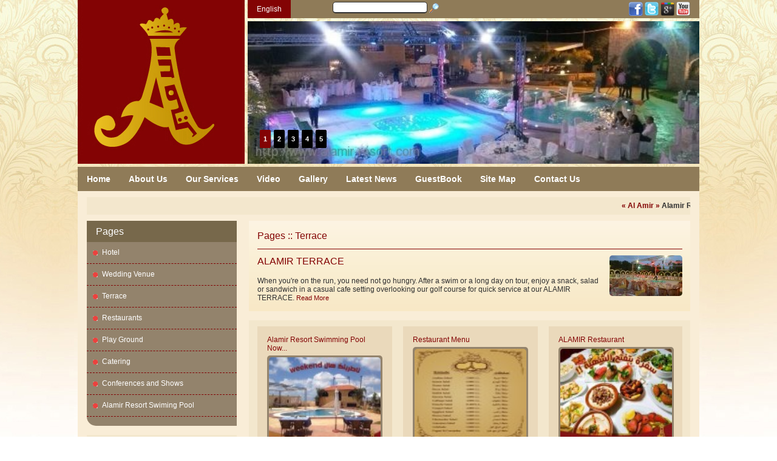

--- FILE ---
content_type: text/html; charset=UTF-8
request_url: http://nroumani.com/pages.php?CID=VGVycmFjZQ==&id=Mw==&lan=En
body_size: 5266
content:
<!DOCTYPE html PUBLIC "-//W3C//DTD XHTML 1.0 Transitional//EN" "http://www.w3.org/TR/xhtml1/DTD/xhtml1-transitional.dtd">
<html xmlns="http://www.w3.org/1999/xhtml" style="height: 100%;">
<head>
<link rel="shortcut icon" href="favicon.ico" />
<meta http-equiv="imagetoolbar" content="no" />
<meta http-equiv="X-UA-Compatible" content="=IE=EmulateIE7" />
<meta http-equiv="Content-Type" content="text/html; charset=utf-8" />
<meta name="robots" content="index,follow,all" />
<META HTTP-EQUIV="Cache-Control" content="no-cache" />
<META HTTP-EQUIV="Expires" content="0" />
<title>
Pages :: Terrace - AL-AMIR Resort. Hotel - Terrace - Restaurants - Weddings hall - Ansar, Nabatieh South Lebanon</title>
<META NAME="Keywords" content="Pages" />
<META NAME="Description" content="Pages" />
<META NAME="Abstract" content="Pages" />
<META NAME="Title" content="Pages" />
<META HTTP-EQUIV="content-language" content="EN" />
<META NAME="Rating" content="General" />
<meta name="viewport" content="width=1024" />
<meta name="apple-mobile-web-app-capable" content="yes" />
<META NAME="revisit-after" content="7" />
<META NAME="Copyright" content="Earlyhost" />
<META NAME="Designer" content="Earlyhost" />
<meta name="author" content="Earlyhost" />
<link href="css/css.css?nb=766975969" rel="stylesheet" type="text/css" />
<link href="css/css_ltr.css?nb=901491075" rel="stylesheet" type="text/css" />
<link href="css/dropdown.vertical.ltr.css?nb=857534582" rel="stylesheet" type="text/css" />
<link href="css/jquery.jcarousel.css?nb=678742694" rel="stylesheet" type="text/css" />
<script language="javascript" type="text/javascript">var lan='En';var symbol='$';</script>
<script src="scripts/AC_RunActiveContent.js" type="text/javascript"></script>
<script src="scripts/ajax.js" type="text/javascript"></script>
<script src="scripts/jquery.js" type="text/javascript"></script>
<script src="scripts/jquery.simplemodal.js" type="text/javascript"></script>
<script type="text/javascript" src="scripts/jquery.dropdown.js"></script>
<script type="text/javascript" src="scripts/jquery.jcarousel.min.js"></script>
<script type="text/javascript" language="javascript" src="scripts/slider.js"></script>
<script type="text/javascript" language="javascript" src="shadow/shadow_ready.js"></script>
<link rel="stylesheet" type="text/css" href="shadow/shadowbox.css" />
<script type="text/javascript" language="javascript" src="shadow/shadowbox.js"></script>
<script type="text/javascript" language="javascript" src="scripts/ready.js"></script>
</head>
<body>
<div id="main" class="align_left directionLeft">
	<div id="mainCenter">
        <div id="headerLogo" class="float_left">
            <a href="index.php?lan=En" title="AL-AMIR Resort. Hotel - Terrace - Restaurants - Weddings hall - Ansar, Nabatieh South Lebanon"><img src="images/logo.jpg" alt="AL-AMIR Resort. Hotel - Terrace - Restaurants - Weddings hall - Ansar, Nabatieh South Lebanon" title="AL-AMIR Resort. Hotel - Terrace - Restaurants - Weddings hall - Ansar, Nabatieh South Lebanon" /></a>
        </div>
        <div id="headerRight" class="float_right">
            <div id="headerLangShareSearch">
                <div id="headerLang" class="float_left"><ul id="MenuLanguageList" class="align_left directionLeft">
<li class="active"><a href="index.php?lan=En&url=true">English</a></li><li class=""><a href="index.php?lan=Ar&url=true">عربي</a></li> 
</ul>
<div class="clear_float"></div></div>
                <div id="headerSearch" class="float_left">
                    <form action="search.php" enctype="multipart/form-data" method="post" name="searchFrm" id="searchFrm">
                    <input type="hidden" name="lan" value="En" />
                    <input type="text" name="search" id="search" value="" class="InputTextSearch" /> <img src="images/search_icon.png" alt="Search" align="absmiddle" style="cursor:pointer" onClick="Javascript:if(document.getElementById('search').value!=''){ document.searchFrm.submit(); } else { alert('Please fill the keyword of search.');}" />
                    </form>
                </div>
                <div id="headerShare" class="float_right align_right">
                    	<a href="http://www.facebook.com/alamirresort" target="_blank">
    		<img src="images/facebook.png" alt="Follow Us On Facebook" title="Follow Us On Facebook" name="share1" height="23" />
   		    </a>
		<a href="http://www.twitter.com/twitter" target="_blank">
    		<img src="images/twitter.png" alt="Follow Us On Twitter" title="Follow Us On Twitter" name="share2" height="23" />
   		    </a>
		<a href="https://plus.google.com/u/0/b/100545019661461343587/100545019661461343587/posts" target="_blank">
    		<img src="images/google_plus.png" alt="Follow Us On Google Plus" title="Follow Us On Google Plus" name="share3" height="23" />
   		    </a>
		<a href="http://www.youtube.com/channel/UCz431wUIB40FaI1cNzkWpSA" target="_blank">
    		<img src="images/you_tube.png" alt="Follow Us On You Tube" title="Follow Us On You Tube" name="share5" height="23" />
   		    </a>
	                </div>
                <div class="clear_float"></div>
            </div>
            <div class="sep5"></div>
            <div id="headerBanner">
    <div class="wrap">
        <div id="slide-holder">
            <div id="slide-runner">
                                            <a href="http://www.alamir-resort.com/page.php?CID=QWxhbWlyIFJlc29ydCBTd2ltbWluZyBQb29sIE5vdyBPcGVu&id=OQ==&lan=En" target="_blank"><img id="slide-img-1" src="uploads/small_326247.jpg" class="slide" alt="Alamir Resort Swiming Pool" width="744" height="235" /></a>
                                                        <a href="http://www.alamir-resort.com/page.php?CID=V2VkZGluZyAoSW5kb29yIGFuZCBPdXRkb29yKQ==&id=Mg==&lan=En" target="_blank"><img id="slide-img-2" src="uploads/small_150213.jpg" class="slide" alt="ALAMIR wedding hall" width="744" height="235" /></a>
                                                        <a href="http://www.alamir-resort.com/page.php?CID=V2VkZGluZyAoSW5kb29yIGFuZCBPdXRkb29yKQ==&id=Mg==&lan=En" target="_blank"><img id="slide-img-3" src="uploads/small_523826.jpg" class="slide" alt="ALAMIR wedding hall 2" width="744" height="235" /></a>
                                                        <a href="http://www.alamir-resort.com/page.php?CID=V2VkZGluZyAoSW5kb29yIGFuZCBPdXRkb29yKQ==&id=Mg==&lan=En" target="_blank"><img id="slide-img-4" src="uploads/small_500544.jpg" class="slide" alt="ALAMIR wedding hall 3" width="744" height="235" /></a>
                                                        <a href="http://www.alamir-resort.com/page.php?CID=V2VkZGluZyAoSW5kb29yIGFuZCBPdXRkb29yKQ==&id=Mg==&lan=En" target="_blank"><img id="slide-img-5" src="uploads/small_569168.jpg" class="slide" alt="ALAMIR wedding hall 4" width="744" height="235" /></a>
                                            <div id="slide-controls" style="z-index:100">
                    <div id="slide-client" class="text"><strong>&nbsp;</strong><table width="100%" cellpadding="0" cellspacing="0" style="height:150px;"><tr><td valign="middle"><span class="slideTextData">&nbsp;</span></td></tr></table></div>
                    <p id="slide-desc" class="text">&nbsp;</p>
                    <p id="slide-nav">&nbsp;</p>
                </div>
            </div>
        </div>
                    <script type="text/javascript">
            if(!window.slider) var slider={};slider.data=[
                                        {"id":"slide-img-1","client":"<a href='http://www.alamir-resort.com/page.php?CID=QWxhbWlyIFJlc29ydCBTd2ltbWluZyBQb29sIE5vdyBPcGVu&id=OQ==&lan=En' target='_blank'>Alamir Resort Swiming Pool</a>","desc":""},
                                                {"id":"slide-img-2","client":"<a href='http://www.alamir-resort.com/page.php?CID=V2VkZGluZyAoSW5kb29yIGFuZCBPdXRkb29yKQ==&id=Mg==&lan=En' target='_blank'>ALAMIR wedding hall</a>","desc":""},
                                                {"id":"slide-img-3","client":"<a href='http://www.alamir-resort.com/page.php?CID=V2VkZGluZyAoSW5kb29yIGFuZCBPdXRkb29yKQ==&id=Mg==&lan=En' target='_blank'>ALAMIR wedding hall 2</a>","desc":""},
                                                {"id":"slide-img-4","client":"<a href='http://www.alamir-resort.com/page.php?CID=V2VkZGluZyAoSW5kb29yIGFuZCBPdXRkb29yKQ==&id=Mg==&lan=En' target='_blank'>ALAMIR wedding hall 3</a>","desc":""},
                                                {"id":"slide-img-5","client":"<a href='http://www.alamir-resort.com/page.php?CID=V2VkZGluZyAoSW5kb29yIGFuZCBPdXRkb29yKQ==&id=Mg==&lan=En' target='_blank'>ALAMIR wedding hall 4</a>","desc":""}
                                    ];
           </script>
               </div>
</div>        </div>
        <div class="clear_float"></div>
        <div class="sep5"></div>
        <div id="headerMenu"><ul id="MenuSiteList" class="align_left directionLeft">
	<li ><a href="index.php?lan=En">Home</a></li>
<li ><a href="about_us.php?lan=En">About Us</a></li>
<li ><a href="services.php?lan=En">Our Services</a></li>
<li ><a href="video.php?lan=En">Video</a></li><li ><a href="gallery.php?lan=En">Gallery</a></li><li ><a href="latest_news.php?lan=En">Latest News</a></li><li ><a href="guestbook.php?lan=En">GuestBook</a></li><li ><a href="site_map.php?lan=En">Site Map</a></li>
<li ><a href="contact_us.php?lan=En">Contact Us</a></li></ul>
<div class="clear_float"></div></div>
        <div id="bodyPage">
        	<div id="bodyPageContent">
                <div class="sep10"></div>
                <div id="marqueeBlock" class="directionLeft">
    <marquee id="marqueeNews" direction="left" behavior="scroll" onMouseOver='stop();' onMouseOut='start();' style='margin-right:1;' scrollamount=7 scrolldelay=150> <span class=titleNewsMarquee>&laquo; Al Amir &raquo;</span>  <span class=marqueeData>Alamir Resort and Hotel - Ansar - South Lebanon</span>  <span class=titleNewsMarquee>&laquo; Al Amir &raquo;</span>  <span class=marqueeData>YOU ARE THE PRINCE ... AT THE PRINCE RESORT</span>  <span class=titleNewsMarquee>&laquo; Al Amir &raquo;</span>  <span class=marqueeData>07-501900 70-601381 03-396026 70-975787</span>  <span class=titleNewsMarquee>&laquo; Al Amir &raquo;</span>  <span class=marqueeData>info@alamir-resort.com</span>  <span class=titleNewsMarquee>&laquo; Al Amir &raquo;</span>  <span class=marqueeData>Delux Hotel in South Lebanon</span>  <span class=titleNewsMarquee>&laquo; Al Amir &raquo;</span>  <span class=marqueeData><a href="page.php?CID=UmVzdGF1cmFudCBNZW51&amp;id=OA==&lan=En">Restaurant Menu</a></span> </marquee>
</div>
                <div class="sep10"></div>
                <div id="left" class="float_left">
                    <div class="menuLeft">
                        <div class="menuLeftTitle">
                            <div class="menuLeftTitleContent titleSection menu3">
                                Pages                            </div>
                        </div>
                        <div class="menuLeftBody">
                            	<div  class=" align_left directionLeft">
		<ul id='nav' class='dropdown dropdown-vertical dropdown-vertical-rtl'><li class='directionLeft ' title='Hotel'><span  class='nodir directionLeft '><a href='pages.php?CID=SG90ZWw=&amp;id=MQ==&amp;lan=En'>Hotel</a></span></li><li class='directionLeft ' title='Wedding Venue'><span  class='nodir directionLeft '><a href='pages.php?CID=V2VkZGluZyBWZW51ZQ==&amp;id=Mg==&amp;lan=En'>Wedding Venue</a></span></li><li class='directionLeft ' title='Terrace'><span  class='nodir directionLeft '><a href='pages.php?CID=VGVycmFjZQ==&amp;id=Mw==&amp;lan=En'>Terrace</a></span></li><li class='directionLeft ' title='Restaurants'><span  class='nodir directionLeft '><a href='pages.php?CID=UmVzdGF1cmFudHM=&amp;id=NA==&amp;lan=En'>Restaurants</a></span></li><li class='directionLeft ' title='Play Ground'><span  class='nodir directionLeft '><a href='pages.php?CID=UGxheSBHcm91bmQ=&amp;id=NQ==&amp;lan=En'>Play Ground</a></span></li><li class='directionLeft ' title='Catering'><span  class='nodir directionLeft '><a href='pages.php?CID=Q2F0ZXJpbmc=&amp;id=Ng==&amp;lan=En'>Catering</a></span></li><li class='directionLeft ' title='Conferences and Shows'><span  class='nodir directionLeft '><a href='pages.php?CID=Q29uZmVyZW5jZXMgYW5kIFNob3dz&amp;id=Nw==&amp;lan=En'>Conferences and Shows</a></span></li><li class='directionLeft ' title='Alamir Resort Swiming Pool'><span  class='nodir directionLeft '><a href='pages.php?CID=QWxhbWlyIFJlc29ydCBTd2ltaW5nIFBvb2w=&amp;id=OA==&amp;lan=En'>Alamir Resort Swiming Pool</a></span></li></ul>		<div class="clear_float"></div>
		<div class="sep10"></div>
	</div>
	                        </div>
                        <div class="sep5"></div>
                    </div>
                                        <div class="sep15"></div>
                    <div class="menuLeftTool">
                        <div class="sep10"></div>
                        <div class="menuLeftToolContainer">
                            <div class="menuLeftToolContent">
                                <div class="sep10"></div>
                                <div class="titleSection">Useful Links</div>
                                <div class="sep10"></div>
                                <div class="borderBottomTitle"></div>
                                <div class="sep10"></div>
                                <div class="menu2 align_left directionLeft">
			<div><a href="go.php?id=MQ==" target="_blank">Early Host for Hosting and Web Development</a></div>
			</div>                                 <div class="sep10"></div>
                            </div>
                        </div>
                        <div class="sep10"></div>
                    </div>
                    			<div class="sep15"></div>
			<a href="http://www.alamir-resort.com/page.php?CID=V2VkZGluZyAoSW5kb29yIGFuZCBPdXRkb29yKQ==&id=Mg==&lan=En" target="_blank"><img src="uploads/small_495789.jpg" alt="ALAMIR wedding hall 5" width="247" height="100" title="ALAMIR wedding hall 5" rel="ALAMIR wedding hall 5" class="imgCorner5" /></a>
						<div class="sep15"></div>
			<a href="http://www.alamir-resort.com/page.php?CID=V2VkZGluZyAoSW5kb29yIGFuZCBPdXRkb29yKQ==&id=Mg==&lan=En" target="_blank"><img src="uploads/small_838414.jpg" alt="ALAMIR wedding hall 6" width="247" height="100" title="ALAMIR wedding hall 6" rel="ALAMIR wedding hall 6" class="imgCorner5" /></a>
						<div class="sep15"></div>
			<a href="http://www.alamir-resort.com/page.php?CID=UmVzdGF1cmFudCBNZW51&id=OA==&lan=En" target="_blank"><img src="uploads/small_406289.jpg" alt="Restaurant Menu" width="247" height="100" title="Restaurant Menu" rel="Restaurant Menu" class="imgCorner5" /></a>
						<div class="sep15"></div>
			<a href="http://www.alamir-resort.com/page.php?CID=SG90ZWwgUm9vbXM=&id=MQ==&lan=En#request" target="_blank"><img src="uploads/small_478808.png" alt="Hotel Reservation" width="247" height="100" title="Hotel Reservation" rel="Hotel Reservation" class="imgCorner5" /></a>
			                </div>
                <div id="right" class="float_right">
										<div class="block">
						<div class="blockContent">
							<div class="sep15"></div>
							    <div class="titleSection">Pages :: Terrace</div>
    <div class="sep10"></div>
    <div class="borderBottomTitle"></div>
    <div class="sep10"></div>
    					<a href="uploads/960924.jpg" rel="Shadowbox"><img src="uploads/small_960924.jpg" alt="ALAMIR TERRACE" title="ALAMIR TERRACE"  align="right" width="120" class="imgCorner5 paddingPic"/></a>
					                <div class="titleSection">
					<a href="page.php?CID=QUxBTUlSIFRFUlJBQ0U=&amp;id=Nw==&amp;lan=En">ALAMIR TERRACE</a>                </div>
                <div class="sep15"></div>
                When you're on the run, you need not go hungry. After a swim or a long day on tour, enjoy a snack, salad or sandwich in a casual cafe setting overlooking our golf course for quick service at our ALAMIR TERRACE. <span class="font_11 menu1"><a href="page.php?CID=QUxBTUlSIFRFUlJBQ0U=&amp;id=Nw==&amp;lan=En">Read More</a></span>				<div class="clear_float"></div>
                							<div class="sep15"></div>
						</div>
					</div>
					                    <div class="sep15"></div>
                    <div class="slideBox">
                    	<div class="sep10"></div>
                   		<div class="align_left directionLeft">
    <ul id="mycarouselLatestProducts" class="jcarousel-skin-tango">
                <li>
            	<div class="boxBlock">
                	<div class="boxBlockContent">
                    	<div class="sep15"></div>
                        <div class="font_12 menu1 align_left directionLeft">
                            <a href="page.php?CID=QWxhbWlyIFJlc29ydCBTd2ltbWluZyBQb29sIE5vdyBPcGVu&amp;id=OQ==&amp;lan=En">Alamir Resort Swimming Pool Now...</a>
                        </div>
                        <div class="sep5"></div>
                        <div class="imgBlock imgCorner5">
                            <div class="imgBlockContent">
                                <a href="page.php?CID=QWxhbWlyIFJlc29ydCBTd2ltbWluZyBQb29sIE5vdyBPcGVu&amp;id=OQ==&amp;lan=En">
                                                                <img src="uploads/small_555485.jpg" alt="Alamir Resort Swimming Pool Now Open" title="Alamir Resort Swimming Pool Now Open" class="imgCorner5"/>
                                                                </a>
                            </div>
                        </div>
                    	<div class="sep15"></div>
                    </div>
                </div>
            </li>
                        <li>
            	<div class="boxBlock">
                	<div class="boxBlockContent">
                    	<div class="sep15"></div>
                        <div class="font_12 menu1 align_left directionLeft">
                            <a href="page.php?CID=UmVzdGF1cmFudCBNZW51&amp;id=OA==&amp;lan=En">Restaurant Menu</a>
                        </div>
                        <div class="sep5"></div>
                        <div class="imgBlock imgCorner5">
                            <div class="imgBlockContent">
                                <a href="page.php?CID=UmVzdGF1cmFudCBNZW51&amp;id=OA==&amp;lan=En">
                                                                <img src="uploads/small_112299.jpg" alt="Restaurant Menu" title="Restaurant Menu" class="imgCorner5"/>
                                                                </a>
                            </div>
                        </div>
                    	<div class="sep15"></div>
                    </div>
                </div>
            </li>
                        <li>
            	<div class="boxBlock">
                	<div class="boxBlockContent">
                    	<div class="sep15"></div>
                        <div class="font_12 menu1 align_left directionLeft">
                            <a href="page.php?CID=QUxBTUlSIFJlc3RhdXJhbnQ=&amp;id=Mw==&amp;lan=En">ALAMIR Restaurant</a>
                        </div>
                        <div class="sep5"></div>
                        <div class="imgBlock imgCorner5">
                            <div class="imgBlockContent">
                                <a href="page.php?CID=QUxBTUlSIFJlc3RhdXJhbnQ=&amp;id=Mw==&amp;lan=En">
                                                                <img src="uploads/small_811334.jpg" alt="ALAMIR Restaurant" title="ALAMIR Restaurant" class="imgCorner5"/>
                                                                </a>
                            </div>
                        </div>
                    	<div class="sep15"></div>
                    </div>
                </div>
            </li>
                        <li>
            	<div class="boxBlock">
                	<div class="boxBlockContent">
                    	<div class="sep15"></div>
                        <div class="font_12 menu1 align_left directionLeft">
                            <a href="page.php?CID=TWFrZSB5b3VyIGNvbmZlcmVuY2UgZXZlbnQgd2l0aCB1cyB0b2RheQ==&amp;id=NA==&amp;lan=En">Make your conference event with us...</a>
                        </div>
                        <div class="sep5"></div>
                        <div class="imgBlock imgCorner5">
                            <div class="imgBlockContent">
                                <a href="page.php?CID=TWFrZSB5b3VyIGNvbmZlcmVuY2UgZXZlbnQgd2l0aCB1cyB0b2RheQ==&amp;id=NA==&amp;lan=En">
                                                                <img src="uploads/small_591488.jpg" alt="Make your conference event with us today" title="Make your conference event with us today" class="imgCorner5"/>
                                                                </a>
                            </div>
                        </div>
                    	<div class="sep15"></div>
                    </div>
                </div>
            </li>
                        <li>
            	<div class="boxBlock">
                	<div class="boxBlockContent">
                    	<div class="sep15"></div>
                        <div class="font_12 menu1 align_left directionLeft">
                            <a href="page.php?CID=QUxBTUlSIENhdGVyaW5n&amp;id=NQ==&amp;lan=En">ALAMIR Catering</a>
                        </div>
                        <div class="sep5"></div>
                        <div class="imgBlock imgCorner5">
                            <div class="imgBlockContent">
                                <a href="page.php?CID=QUxBTUlSIENhdGVyaW5n&amp;id=NQ==&amp;lan=En">
                                                                <img src="uploads/small_820675.jpg" alt="ALAMIR Catering" title="ALAMIR Catering" class="imgCorner5"/>
                                                                </a>
                            </div>
                        </div>
                    	<div class="sep15"></div>
                    </div>
                </div>
            </li>
                        <li>
            	<div class="boxBlock">
                	<div class="boxBlockContent">
                    	<div class="sep15"></div>
                        <div class="font_12 menu1 align_left directionLeft">
                            <a href="page.php?CID=UGxheWdyb3VuZCBGb3IgS2lkcw==&amp;id=Ng==&amp;lan=En">Playground For Kids</a>
                        </div>
                        <div class="sep5"></div>
                        <div class="imgBlock imgCorner5">
                            <div class="imgBlockContent">
                                <a href="page.php?CID=UGxheWdyb3VuZCBGb3IgS2lkcw==&amp;id=Ng==&amp;lan=En">
                                                                <img src="uploads/small_697442.jpg" alt="Playground For Kids" title="Playground For Kids" class="imgCorner5"/>
                                                                </a>
                            </div>
                        </div>
                    	<div class="sep15"></div>
                    </div>
                </div>
            </li>
                        <li>
            	<div class="boxBlock">
                	<div class="boxBlockContent">
                    	<div class="sep15"></div>
                        <div class="font_12 menu1 align_left directionLeft">
                            <a href="page.php?CID=QUxBTUlSIFRFUlJBQ0U=&amp;id=Nw==&amp;lan=En">ALAMIR TERRACE</a>
                        </div>
                        <div class="sep5"></div>
                        <div class="imgBlock imgCorner5">
                            <div class="imgBlockContent">
                                <a href="page.php?CID=QUxBTUlSIFRFUlJBQ0U=&amp;id=Nw==&amp;lan=En">
                                                                <img src="uploads/small_960924.jpg" alt="ALAMIR TERRACE" title="ALAMIR TERRACE" class="imgCorner5"/>
                                                                </a>
                            </div>
                        </div>
                    	<div class="sep15"></div>
                    </div>
                </div>
            </li>
                        <li>
            	<div class="boxBlock">
                	<div class="boxBlockContent">
                    	<div class="sep15"></div>
                        <div class="font_12 menu1 align_left directionLeft">
                            <a href="page.php?CID=SG90ZWwgUm9vbXM=&amp;id=MQ==&amp;lan=En">Hotel Rooms</a>
                        </div>
                        <div class="sep5"></div>
                        <div class="imgBlock imgCorner5">
                            <div class="imgBlockContent">
                                <a href="page.php?CID=SG90ZWwgUm9vbXM=&amp;id=MQ==&amp;lan=En">
                                                                <img src="uploads/small_269155.jpg" alt="Hotel Rooms" title="Hotel Rooms" class="imgCorner5"/>
                                                                </a>
                            </div>
                        </div>
                    	<div class="sep15"></div>
                    </div>
                </div>
            </li>
                        <li>
            	<div class="boxBlock">
                	<div class="boxBlockContent">
                    	<div class="sep15"></div>
                        <div class="font_12 menu1 align_left directionLeft">
                            <a href="page.php?CID=V2VkZGluZyAoSW5kb29yIGFuZCBPdXRkb29yKQ==&amp;id=Mg==&amp;lan=En">Wedding (Indoor and Outdoor)</a>
                        </div>
                        <div class="sep5"></div>
                        <div class="imgBlock imgCorner5">
                            <div class="imgBlockContent">
                                <a href="page.php?CID=V2VkZGluZyAoSW5kb29yIGFuZCBPdXRkb29yKQ==&amp;id=Mg==&amp;lan=En">
                                                                <img src="uploads/small_262406.jpg" alt="Wedding (Indoor and Outdoor)" title="Wedding (Indoor and Outdoor)" class="imgCorner5"/>
                                                                </a>
                            </div>
                        </div>
                    	<div class="sep15"></div>
                    </div>
                </div>
            </li>
                </ul>
    <div class="clear_float"></div>
</div>                    </div>
                    <div class="sep15"></div>
                    <div class="additionToolsBlock">
                    	<div class="sep10"></div>
						                        <div class="additionTools float_left">
                            <div class="additionToolContainer">
                                <div class="additionToolContent">
                                    <div class="sep10"></div>
                                    <div class="titleSection">Subscribe With Us</div>
                                    <div class="sep10"></div>
                                    <div class="borderBottomTitle"></div>
                                    <div class="sep10"></div>
                                    <div class="font_12 menu2 align_left directionLeft">
    <table border="0" cellpadding="0" cellspacing="0" width="100%" dir="ltr">
    <tr style="height:25px;">
        <td nowrap="nowrap">Name *</td>
        <td><input type="text" class="InputText" id="name_subscribe" name="name_subscribe"/><input type="hidden" class="InputText" id="company_subscribe" name="company_subscribe" value=""/></td>
    </tr>
    <tr style="height:25px;">
        <td nowrap="nowrap">Email *</td>
        <td><input type="text" class="InputText" id="email_subscribe" name="email_subscribe"/></td>
    </tr>
    <tr style="height:25px;">
        <td nowrap="nowrap">Phone</td>
        <td><input type="text" class="InputText" id="phone_subscribe" name="phone_subscribe"/></td>
    </tr>
    <tr style="height:25px;">
        <td class="align_right" colspan="2"><input type="button" class="btn" value="Send" onClick="Javascript:sendSubscribe();" /> <input type="button" class="btn" id="btnUnsubscribe" value="Unsubscribe" onClick="Javascript:document.getElementById('Unsubscribe').style.display='block';document.getElementById('btnUnsubscribe').style.display='none';" /></td>
    </tr>
    <tr>
        <td colspan="2">
            <div id="Unsubscribe" style="display:none;">
                <table border="0" cellpadding="0" cellspacing="0" width="100%" dir="ltr">
                <tr style="height:25px;">
                    <td nowrap="nowrap">Email *</td>
                    <td><input type="text" class="InputText" id="email_unsubscribe" name="email_unsubscribe"/></td>
                </tr>
                <tr style="height:25px;">
                    <td colspan="2" class="align_right"><input type="button" class="btn" value="Unsubscribe" onClick="Javascript:sendUnSubscribe();" /> <input type="button" class="btn" value="Cancel" onClick="Javascript:document.getElementById('Unsubscribe').style.display='none';document.getElementById('btnUnsubscribe').style.display='inline-block';" /></td>
                </tr>
                </table>
            </div>
        </td>
    </tr>
    <tr>
        <td class="align_center" colspan="2">
            <div id="ResultSubscribe" class="align_center">&nbsp;</div>
        </td>
    </tr>
    </table>
</div>                                    <div class="sep10"></div>
                                </div>
                            </div>
                        </div>
                                                <div class="additionTools float_left">
                            <div class="additionToolContainer">
                                <div class="additionToolContent">
                                    <div class="sep10"></div>
                                    <div class="titleSection">Invite Your Friend</div>
                                    <div class="sep10"></div>
                                    <div class="borderBottomTitle"></div>
                                    <div class="sep10"></div>
                                    <div class="font_12 menu2 align_left directionLeft">
    <table border="0" cellpadding="0" cellspacing="0" width="100%" dir="ltr">
    <tr style="height:25px;">
        <td nowrap="nowrap">Name/Email *</td>
        <td><input type="text" id="nameInvite" name="nameInvite" class="InputText"/></td>
    </tr>
    <tr style="height:25px;">
        <td nowrap="nowrap">Friend's Email *</td>
        <td><input type="text" id="emailInvite" name="emailInvite" class="InputText"/></td>
    </tr>
    <tr style="height:25px;">
        <td colspan="2" class="align_right"><input type="button" value="Send" class="btn" onClick="Javascript:sendInvite();" /></td>
    </tr>
    <tr>
        <td align="center" colspan="2">
            <div id="ResultInvite" class="align_center">&nbsp;</div>
        </td>
    </tr>
    </table>
</div>                                    <div class="sep10"></div>
                                </div>
                            </div>
                        </div>
                                                <div class="clear_float"></div>
                        <div class="sep10"></div>
                    </div>
                </div>
                <div class="clear_float"></div>
                <div class="sep15"></div>
            </div>
        </div>
        <div id="footerPageline"></div>
        <div id="footerPage">
            <div id="footerPageMenu" class="float_left">
                <ul id="MenuSiteListFooter" class="align_left directionLeft">
	<li ><a href="index.php?lan=En">Home</a></li>
<li ><a href="about_us.php?lan=En">About Us</a></li>
<li ><a href="services.php?lan=En">Our Services</a></li>
<li ><a href="video.php?lan=En">Video</a></li><li ><a href="gallery.php?lan=En">Gallery</a></li><li ><a href="latest_news.php?lan=En">Latest News</a></li><li ><a href="guestbook.php?lan=En">GuestBook</a></li><li ><a href="site_map.php?lan=En">Site Map</a></li>
<li ><a href="contact_us.php?lan=En">Contact Us</a></li></ul>
<div class="clear_float"></div>            </div>
            <div id="footerPageContact" class="float_right menu3">
            	<div class="sep10"></div>
            	<div>Email: info@alamir-resort.com<br>Tel : &nbsp; 07-501900&nbsp; 70-601381<br>&nbsp;&nbsp;&nbsp;&nbsp;&nbsp;&nbsp;&nbsp;&nbsp;&nbsp; 03-396026&nbsp; 70-975787<br>Ansar Main Road, Nabatieh, South Lebanon<br></div>                <div class="sep10"></div>
            </div>
            <div class="clear_float"></div>
        </div>
        <div id="footerCopy">
            <div class="float_left directionLeft">
    <span class="menu2 font_12">&copy; 2012 - 2026 Copyright Al Amir :: Developed By <a href="http://www.earlyhost.com" target="_blank">Earlyhost International</a></span>
</div>
<div class="float_right menu2 font_12">
    Number Of Visitors : 1941783</div>
<div class="clear_float"></div>        </div>
    </div>
</div>
</body>
</html>


--- FILE ---
content_type: text/css
request_url: http://nroumani.com/css/css.css?nb=766975969
body_size: 3239
content:
/*------------------------------ ID ------------------------------*/
html, body {height: 100%;}
body{padding:0;margin:0;font-family:tahoma, Arial, Helvetica, sans-serif;font-size:12px;color:#303030;text-align:justify;background:#FFFFFF;}
div,iframe,form{margin:0;padding:0;}
img{border:0;}
table{padding:0;margin:0;border:0;}
a{text-decoration:none;}
#main{width:100%;min-width:1024px;background:url( ../images/bg_header.jpg) repeat-x top #FFFFFF;}
#mainCenter{width:1024px;margin:0 auto;}
#headerLogo{width:275px;height:270px;background:#830304;}
#headerRight{width:744px;height:270px;}
#headerLangShareSearch{width:744px;height:30px;background: #8f7b58;}
#headerLang{width:125px;}
#headerSearch{width:200px;margin:0 15px;margin-top:3px;}
#headerShare{width:200px;margin:0 15px;margin-top:3px;}
#headerShare img{vertical-align:middle;}
#headerMenu{width:1024px;height:40px;background:#8f7b58;}
#bodyPage{width:1024px;background:#f9edd7;}
#bodyPageContent{width:994px;margin:0 auto;}
#left{width:247px;}
#right{width:727px;}
#footerPageline{width:1024px;height:5px;background:#706046;}
#footerPage{width:1024px;background:#830304;-webkit-border-bottom-right-radius: 20px;-webkit-border-bottom-left-radius: 20px;-moz-border-radius-bottomright: 20px;-moz-border-radius-bottomleft: 20px;border-bottom-right-radius: 20px;border-bottom-left-radius: 20px;}
#footerPageMenu{width:720px;}
#footerPageContact{width:250px;margin:0 15px;}
#footerCopy{width:1024px;height:23px;line-height:23px;}
/*----------------------------Classes Styles----------------------------------*/
.titleSection{font-size:16px;line-height:20px;color:#830304;}
.titleSection a{color:#830304;}
.titleSection a:hover{color:#8f7b58;}
.menuLeft{width:247px;background: #93836c;-webkit-border-bottom-left-radius: 15px;-moz-border-radius-bottomleft: 15px;border-bottom-left-radius: 15px;}
.menuLeftTitle{width:247px;height:35px;background: #77684b;}
.menuLeftTitleContent{padding:0 15px;line-height:35px;}
.menuLeftBody{width:247px;}
.menuLeftTool{width:247px;background: #f3e7cd;}
.menuLeftToolContainer{width:227px;margin:0 auto;background: #ead9bb;}
.menuLeftToolContent{width:200px;margin:0 auto;}
.additionToolsBlock{width:727px;background: #f3e7cd;}
.additionTools{width:242px;}
.additionToolContainer{width:222px;margin:0 auto;background: #ead9bb;min-height:202px;}
.additionToolContent{width:202px;margin:0 auto;}
.block{width:727px;background:#fdf4e3;background: -moz-linear-gradient(top, #fdf4e3 0%, #faefd3 49%, #f8e8c6 100%);background: -webkit-gradient(linear, left top, left bottom, color-stop(0%,#fdf4e3), color-stop(49%,#faefd3), color-stop(100%,#f8e8c6));background: -webkit-linear-gradient(top, #fdf4e3 0%,#faefd3 49%,#f8e8c6 100%);background: -o-linear-gradient(top, #fdf4e3 0%,#faefd3 49%,#f8e8c6 100%);background: -ms-linear-gradient(top, #fdf4e3 0%,#faefd3 49%,#f8e8c6 100%);background: linear-gradient(to bottom, #fdf4e3 0%,#faefd3 49%,#f8e8c6 100%);filter: progid:DXImageTransform.Microsoft.gradient( startColorstr='#fdf4e3', endColorstr='#f8e8c6',GradientType=0 );}
.blockContent{width:700px;margin:0 auto;}
.slideBox{width:727px;background: #f3e7cd;overflow:hidden;}
.boxBlock{width:222px;  background: #ead9bb;}
.boxBlockContent{width:190px; margin:0 auto ;}
/*----------------------------------------------------------------------------*/
/*----------------------------------------------------------------------------*/
/*----------------------------------------------------------------------------*/
/*------------------Most of the styles below will not change------------------*/
/*------------------Only we can change the colors and fonts-------------------*/
/*------------------------------Width or height-------------------------------*/
/*----------------------------------------------------------------------------*/
/*----------------------------------------------------------------------------*/
/*----------------------------------------------------------------------------*/
/*--------------------------Default IDs Styles--------------------------------*/
#marqueeBlock{width:994px;height:29px;line-height:29px;overflow:hidden;background:#f3e7cd;}
#ResultVote, #ResultSubscribe, #ResultInvite, #VoteIDSelection{color:#830304;font-size:11px;}
/*------------------------Default Classes Styles------------------------------*/
.searchReplace{color:#830304;}
.underline{text-decoration:underline;}
.directionLeft{direction:ltr;}
.directionRight{direction:rtl;}
.bold{font-weight:bold;}
.paddingPic{margin:0 10px 10px 0;}
.borderBottom{border-bottom:1px dashed #830304;height:1px;line-height:1px;overflow:hidden;font-size:0;}
.borderBottomTitle{border-bottom:1px solid #830304;height:1px;line-height:1px;overflow:hidden;font-size:0;}
.hideElement{height:0;line-height:0;padding:0;margin:0;overflow:hidden;font-size:0;}
/*----------------------------Inputs Styles------------------------------------*/
.InputText{border-top:1px solid #303030;border-right:1px solid #303030;border-left:1px solid #303030;border-bottom:2px solid #303030;width:98%;font-size:11px;color:#303030;}
.InputText:focus{border-top:1px solid #830304;border-right:1px solid #830304;border-left:1px solid #830304;border-bottom:2px solid #830304;width:98%;font-size:11px;color:#830304;}
.InputTextSearch{border-top:1px solid #303030;border-right:1px solid #303030;border-left:1px solid #303030;border-bottom:2px solid #303030;width:150px;font-size:11px;color:#303030;}
.InputTextArchive{border-top:1px solid #303030;border-right:1px solid #303030;border-left:1px solid #303030;border-bottom:2px solid #303030;width:70px;font-size:11px;color:#303030;}
a.btn,input,textarea,select{-webkit-border-radius:5px;-moz-border-radius:5px;border-radius:5px;padding:2px;}
.selectInput{width:99.5% !important;}
.selectInputSmall{width:80px !important;}
.imgCorner5{-webkit-border-radius:5px;-moz-border-radius:5px;border-radius:5px;}
.imgCorner15{-webkit-border-radius:15px;-moz-border-radius:15px;border-radius:15px;}
a.btn{padding:7px;}
.btn{background-color:#93836c;color:#FFFFFF;border-style:none;cursor:pointer;padding:7px;}
.btn:hover{background-color:#830304;color:#FFFFFF;}
/*-----------------------Align and Floats Styles-------------------------------*/
.float_right{float:right;}
.float_left{float:left;}
.clear_float{clear:both;height:0;width:0;line-height:0;overflow:hidden;font-size:0;}
.clear_br{height:0;width:0;}
.align_right{text-align:right;}
.align_left{text-align:left;}
.align_center{text-align:center;}
.align_justify{text-align:justify;}
/*---------------------Fonts and Seperators Styles-----------------------------*/
.font_10{font-size:10px;}
.font_11{font-size:11px;}
.font_12{font-size:12px;}
.font_14{font-size:14px;}
.font_16{font-size:16px;}
.font_22{font-size:22px;}
.sep5{height:5px;width:1px;line-height:5px;overflow:hidden;font-size:0;}
.sep10{height:10px;width:1px;line-height:10px;overflow:hidden;font-size:0;}
.sep15{height:15px;width:1px;line-height:15px;overflow:hidden;font-size:0;}
.sep20{height:20px;width:1px;line-height:20px;overflow:hidden;font-size:0;}
/*-----------------------------Links Styles------------------------------------*/
.menu1, .menu1 a{color:#830304;}
.menu1 a:hover{color:#8f7b58;}
.menu2, .menu2 a{color:#303030;}
.menu2 a:hover{color:#830304;}
.menu3, .menu3 a{color:#FFFFFF;}
.menu3 a:hover{color:#303030;}
.menu4, .menu4 a{color:#303030;}
.menu4 a:hover{color:#FFFFFF;}
/*-----------------------------Marquee Styles----------------------------------*/
.titleNewsMarquee{color:#830304;font-weight:bold;font-size:12px;}
.marqueeData{color: #303030;font-weight:bold;}
.marqueeData a{text-decoration:underline;color:#303030;}
.marqueeData a:hover{color:#830304;}
/*---------------------------Pagination Styles---------------------------------*/
.pages a{font-size:11px;color: #830304;text-decoration:none;display:block;width:20px;line-height:20px;text-align:center;border:1px solid #303030;margin:0 3px;}
.pages a:hover{color: #FFFFFF;background-color:#830304;}
.pages span{font-size:11px;color: #FFFFFF;background-color:#830304;display:block;width:20px;line-height:20px;text-align:center;border:1px solid #303030;margin:0 3px;}
.pointer{cursor:pointer;}
/*----------------------------Comments Styles----------------------------------*/
.commentBox{border:1px solid #93836c;width:100%;background-color:#ead9bb;}
.commentTitle{border-bottom:1px solid #93836c;height:25px;color:#303030;padding:0 10px;line-height:25px;}
.commentMsg{min-height:80px;color:#303030;padding:0 10px;}
.padding5{padding:5px;}
.fieldset{border:1px solid #93836c;background-color:#ead9bb;padding: 0 10px;}
.fieldset legend{padding:0 10px 0 10px;position: relative;top: -8px;}
/*---------------------------Testimonials Styles-------------------------------*/
.testimonials{border-right:3px solid #93836c;}
.testimonialsContent{padding-right:15px;}
.testimonialsTitle{color:#830304;font-size:11px;}
.testimonialsDetails a{color:#830304;}
.testimonialsDetails a:hover{color:#93836c;}
/*------------------------------Votes Styles-----------------------------------*/
.YesNo{background:url(../images/yesno.png) no-repeat right top; display:inline-block;min-height:18px;padding:5px 30px 0 0;}
@media screen and (-webkit-min-device-pixel-ratio:0)
{
.YesNo{background:url(../images/yesno.png) no-repeat right top; display:inline-block;min-height:18px;padding:5px 30px 0 0;}
}
a.NoSel{background-position:right 0; color:#303030;}
a.Sel{background-position:right -42px;color:#303030;}
a:active.YesNo{color:#303030;}
/*----------------------------Site Map Styles----------------------------------*/
#siteMap {/*margin:10px 0;*/}
.sitemap_level1, .sitemap_level2, .sitemap_level3, .sitemap_level4, .sitemap_level5, .sitemap_level6{border-bottom:1px dashed #b7b8b3;color:#303838;}
.sitemap_level1{padding:0 20px 0 0;background:url(../images/left.png) no-repeat right center #f3e7cd;}
.sitemap_level1_down{padding:10px 30px 10px 0;background:url(../images/control_down.png) no-repeat right center #f3e7cd !important;}
.sitemap_level2{background:#f2e3c3;padding:0 20px 0 0;}
.sitemap_level3{background:#eddbb5;padding:0 40px 0 0;}
.sitemap_level4{background:#e6d2a8;padding:0 60px 0 0;}
.sitemap_level5{background:#dfca9c;padding:0 80px 0 0;}
.sitemap_level6{background:#d9c28f;padding:0 100px 0 0;}
.sitemap_level1 a, .sitemap_level2 a, .sitemap_level3 a, .sitemap_level4 a, .sitemap_level5 a, .sitemap_level6 a{color:#303838;display:block;padding:10px 0;margin:0 10px;}
.sitemap_level1:hover, .sitemap_level1:hover a, .sitemap_level2:hover, .sitemap_level2:hover a, .sitemap_level3:hover, .sitemap_level3:hover a, .sitemap_level4:hover, .sitemap_level4:hover a, .sitemap_level5:hover, .sitemap_level5:hover a, .sitemap_level6:hover, .sitemap_level6:hover a, .sitemap_level1_down:hover, .sitemap_level1:hover{background-color:#830304 !important;color:#FFFFFF;cursor:pointer;}
/*----------------------------Banner Styles----------------------------------*/
#headerBanner{width:744px;height:235px;position:relative;background:#f9edd7;}
div.wrap{margin:0 auto;text-align:left;height:235px;}
div#top div#nav {float : left;clear : both;width : 744px;height : 52px;margin : 22px 0 0 0;}
div#top div#nav ul {float : left;width :744px;height : 52px;list-style-type : none;}
div#nav ul li {float : left;height : 52px;}
div#nav ul li a {border : 0;height : 52px;display : block;line-height : 52px;text-indent : -9999px; color:#333333;}
div#video-header {height : 235px;margin : -1px 0 0 0;}
div#headerBanner div.wrap{height : 235px;position:relative;}
div#headerBanner div#slide-holder{z-index :40;width : 744px;height : 235px;position : absolute;right:0;}
div#headerBanner div#slide-holder div#slide-runner {top:0;left:0;_left:0;width : 744px;height:235px;overflow : hidden;position : absolute;margin:0 auto;direction:ltr;}
div#headerBanner div#slide-holder img {margin : 0;display : none;position : absolute;}
div#headerBanner div#slide-holder div#slide-controls{left:0;top:0;height:235px;position:absolute;color:#830304;font-weight:bold;font-size:16px;vertical-align:middle;}
div#headerBanner div#slide-holder div#slide-controls a{color:#830304;}
div#headerBanner div#slide-holder div#slide-controls a:hover{color:#FFFFFF;}
div#headerBanner div#slide-holder div#slide-controls div.text{font-size:16px;font-weight:bold;line-height:16px;text-transform : uppercase;width:188px;height:140px;overflow:hidden;color:#FFFFFF;background:url(../images/bg_title_banner.png);margin:10px;padding:10px;text-align:center;display:none;}
div#headerBanner div#slide-holder div#slide-controls p#slide-nav {height : 30px;display : inline;bottom:10px;left:20px;position:absolute;width:700px;}
div#headerBanner div#slide-holder div#slide-controls p#slide-nav a {float : left;width : 18px;height : 30px;display : inline;font-size : 11px;margin : 0 5px 0 0;line-height : 30px;font-weight : bold;text-align : center;text-decoration : none;background-position : 0 0;background-repeat : no-repeat;color:#830304;}
div#headerBanner div#slide-holder div#slide-controls p#slide-nav a.on {background-position : 0 -30px;color:#FFFFFF;}
div#headerBanner div#slide-holder div#slide-controls p#slide-nav a {background: url(../images/silde-nav.png) no-repeat;color:#FFFFFF;}
div#nav ul li a {background : url(../images/nav.png) no-repeat;}
/*-------------------------Menu Languages Styles-------------------------------*/
#MenuLanguageList{margin:0;padding:0;list-style:none;}
#MenuLanguageList li{float:left;line-height:30px;height:30px;}
#MenuLanguageList li a{display:block;color:#FFFFFF;padding:0 15px;}
#MenuLanguageList li a:hover{color:#FFFFFF;background:#830304;}
#MenuLanguageList li.active a{color:#FFFFFF;background:#830304;cursor:default;}
/*-------------------------Menu Site List Styles-------------------------------*/
#MenuSiteList{margin:0;padding:0;list-style:none;height:40px;}
#MenuSiteList li{float:right;line-height:40px;height:40px;font-size:14px;font-weight:bold;}
#MenuSiteList li a{display:block;color:#FFFFFF;padding:0 15px;}
#MenuSiteList li a:hover{color:#FFFFFF;background:#830304;}
#MenuSiteList li.active a{color:#FFFFFF;background:#830304;cursor:default;}
/*----------------------Menu Site List Footer Styles----------------------------*/
#MenuSiteListFooter{margin:0;padding:0;list-style:none;height:53px;}
#MenuSiteListFooter li{float:right;line-height:53px;height:53px;}
#MenuSiteListFooter li a{display:block;color:#FFFFFF;padding:0 9px;margin:0;}
#MenuSiteListFooter li a:hover{color:#706046;}
#MenuSiteListFooter li.active a{color:#706046;cursor:default;}

--- FILE ---
content_type: text/css
request_url: http://nroumani.com/css/css_ltr.css?nb=901491075
body_size: 524
content:
/*-------------------------Menu Languages Styles-------------------------------*/
#MenuLanguageList li{float:left !important;}
/*-------------------------Menu Site List Styles-------------------------------*/
#MenuSiteList li{float:left !important;}
/*---------------------Menu Site Footer List Styles----------------------------*/
#MenuSiteListFooter li{float:left !important;}
/*------------------------------Votes Styles-----------------------------------*/
.YesNo{background:url(../images/yesno.png) no-repeat left top; display:inline-block;min-height:18px;padding:5px 0 0 30px;}
@media screen and (-webkit-min-device-pixel-ratio:0)
{
.YesNo{background:url(../images/yesno.png) no-repeat left top; display:inline-block;min-height:18px;padding:5px 0 0 30px;}
}
a.NoSel{background-position:left 0;}
a.Sel{background-position:left -42px;}
a:active.YesNo{}
/*----------------------------Site Map Styles----------------------------------*/
.sitemap_level1{padding:0 0 0 20px;background:url(../images/right.png) no-repeat left center #f3e7cd;}
.sitemap_level1_down{padding:10px 0 10px 30px;background:url(../images/control_down.png) no-repeat left center #f3e7cd !important;}
.sitemap_level2{padding:0 0 0 20px;}
.sitemap_level3{padding:0 0 0 40px;}
.sitemap_level4{padding:0 0 0 60px;}
.sitemap_level5{padding:0 0 0 80px;}
.sitemap_level6{padding:0 0 0 100px;}
/*---------------------------Testimonials Styles-------------------------------*/
.testimonials{border-left:3px solid #93836c;border-right:none;}
.testimonialsContent{padding-left:15px;padding-right:0;}
/*----------------------------Default Styles------------------------------------*/
.paddingPic{margin:0 0 10px 10px;}

--- FILE ---
content_type: text/css
request_url: http://nroumani.com/css/dropdown.vertical.ltr.css?nb=857534582
body_size: 419
content:
@import "dropdown.vertical.css";
ul.dropdown-vertical-rtl{float: left;}
ul.dropdown-vertical-rtl ul{right:0 !important;left:100%;}
ul.dropdown-vertical-rtl li{text-align: left;}
ul.dropdown{width:247px;}
ul.dropdown li{padding: 0 0 0 25px ;cursor: pointer;margin:0;min-height:35px;line-height:35px;border-bottom:1px dashed #830304;background-image:url(../images/cursor_padding.png);background-position:left;background-repeat:no-repeat;}
ul.dropdown li:hover{background:#830304;border-bottom:1px dashed #830304;background-image:url(../images/cursor_padding.png);background-position:left;background-repeat:no-repeat;}
ul.dropdown ul li:hover{background-image:none;}
ul.dropdown li a{color:#FFFFFF;}
ul.dropdown li.hover,ul.dropdown li.hover a,ul.dropdown li:hover,ul.dropdown li ul li:hover,ul.dropdown li ul li.hover{display:block;}
ul.dropdown ul{background:none;width:247px;}
ul.dropdown ul li{background:#93836c;border-bottom:1px dashed #830304;}
ul.dropdown ul li ul li{margin:0;}
.bodyMenu span.dir, .bodyMenu span.nodir{display:block;padding:0;}
ul.dropdown-vertical-rtl *.dir{background: url(../images/nav-arrow-right.png) no-repeat right;display:block;}

--- FILE ---
content_type: text/css
request_url: http://nroumani.com/css/jquery.jcarousel.css?nb=678742694
body_size: 668
content:
/**
 * This <div> element is wrapped by jCarousel around the list
 * and has the classname "jcarousel-container".
 */
.jcarousel-container{position: relative;}
.jcarousel-clip{z-index: 2;padding: 0;margin: 0;overflow: hidden;position: relative;}
.jcarousel-list{z-index: 1;overflow: hidden;position: relative;top: 0;left: 0;margin: 0;padding: 0;}
.jcarousel-list li, .jcarousel-item{float: left;list-style: none;width: 75px;height: 75px;}
.jcarousel-next{z-index: 3;display: none;}
.jcarousel-prev{z-index: 3;display: none;}
/*--------------------------------For Inner-------------------------------*/
.jcarousel-skin-tango .jcarousel-container {height:235px;width:700px;margin:0 auto;}
.jcarousel-skin-tango .jcarousel-container-horizontal{width: 700px;margin:0 auto;}
.jcarousel-skin-tango .jcarousel-clip-horizontal{margin:0 auto;width:700px;}
.jcarousel-skin-tango .jcarousel-item{width:222px;height:210px;padding:0;margin:0;}
.jcarousel-skin-tango .jcarousel-item-horizontal {margin-right:18px;}
.jcarousel-skin-tango .jcarousel-item-placeholder {background:#93836c;color:#000;}
.jcarousel-skin-tango .imgBlock{width:190px;height:159px;background:#93836c;}
.jcarousel-skin-tango .imgBlockContent{padding:3px;}
.jcarousel-skin-tango img{width:184px;height:153px;}
/**
 *  Horizontal Buttons
 */
.jcarousel-skin-tango .jcarousel-next-horizontal{position: absolute;bottom: 0;left:25px;width: 19px;height: 25px;cursor: pointer;background: url(../images/bd_slide_right.png) no-repeat 0 0;}
.jcarousel-skin-tango .jcarousel-next-horizontal:hover{background: url(../images/bd_slide_right_hover.png) no-repeat 0 0;}
.jcarousel-skin-tango .jcarousel-next-horizontal:active{background: url(../images/bd_slide_right_hover.png) no-repeat 0 0;}
.jcarousel-skin-tango .jcarousel-next-disabled-horizontal, .jcarousel-skin-tango .jcarousel-next-disabled-horizontal:hover,
.jcarousel-skin-tango .jcarousel-next-disabled-horizontal:active{cursor: default;position: absolute;bottom: 0;left:25px;width: 19px;height: 25px;background: url(../images/bd_slide_right_inactive.png) no-repeat 0 0;}
.jcarousel-skin-tango .jcarousel-prev-horizontal{position: absolute;bottom: 0;left:0;width: 19px;height: 25px;cursor: pointer;background: url(../images/bd_slide_left.png) no-repeat 0 0;}
.jcarousel-skin-tango .jcarousel-prev-horizontal:hover{background: url(../images/bd_slide_left_hover.png) no-repeat 0 0;}
.jcarousel-skin-tango .jcarousel-prev-horizontal:active{background: url(../images/bd_slide_left_hover.png) no-repeat 0 0;}
.jcarousel-skin-tango .jcarousel-prev-disabled-horizontal, .jcarousel-skin-tango .jcarousel-prev-disabled-horizontal:hover, .jcarousel-skin-tango .jcarousel-prev-disabled-horizontal:active {cursor: default;position: absolute; bottom: 0;left:0;width: 19px;height: 25px;background: url(../images/bd_slide_left_inactive.png) no-repeat 0 0;}

--- FILE ---
content_type: text/css
request_url: http://nroumani.com/css/dropdown.vertical.css
body_size: 112
content:
@import "dropdown.css";
ul.dropdown-vertical {width:247px;}
ul.dropdown-vertical ul {top:0;left: 99%;}
ul.dropdown-vertical li {float:none;}

--- FILE ---
content_type: text/css
request_url: http://nroumani.com/css/dropdown.css
body_size: 267
content:
ul.dropdown, ul.dropdown li, ul.dropdown ul {list-style: none;margin: 0;padding: 0;}
ul.dropdown{position: relative;z-index: 597;float: left;}
ul.dropdown li{float:left;line-height:1.3em;vertical-align:middle;zoom: 1;}
ul.dropdown li.hover, ul.dropdown li:hover{position:relative;z-index:599;cursor:default;}
ul.dropdown ul{visibility:hidden;position:absolute;top:100%;left:0;z-index:598;width:100%;}
ul.dropdown ul li{float:none;}
ul.dropdown ul ul{top:0;left:99%;}
ul.dropdown li:hover > ul {visibility:visible;}

--- FILE ---
content_type: application/javascript
request_url: http://nroumani.com/scripts/ready.js
body_size: 5984
content:
if(lan=='Ar'){ var moreTxt = 'المزيد'; var lessTxt = 'أقل'; var PleaseFillYourName = 'الرجاء إدخال إسمك.'; var PleaseFillYourEmail = 'الرجاء إدخال بريدك الإلكتروني.'; var PleaseFillValidEmail = 'الرجاء إدخال بريد إلكتروني صحيح.'; var PleaseFillYourTitleMessage = 'الرجاء إدخال عنوان التعليق.'; var PleaseWriteYourMessage = 'الرجاء إدخال تعليقك.'; var PleaseSelectYourCountry = 'الرجاء إختيار البلد.'; var PleaseSelectYourCountry = 'الرجاء إدخال هاتفك.'; var PleaseFillYourTitleMessageGuestBook = 'الرجاء إدخال عنوان التعليق.'; var PleaseWriteYourMessageGuestBook = 'الرجاء إدخال تعليقك.'; var PleaseInsertYourEmailOrName = 'الرجاء إدخال إسمك أو بريدك الإلكتروني.'; var PleaseInsertYourFriendEmail = 'الرجاء إدخل بريد الإلكتروني الخاص بصديقك.'; var PleaseInsertInsertValidEmail = 'الرجاء إدخال بريد إلكتروني صحيح.'; var PleaseSelectVote = 'الرجاء إختيار تصويت.'; var PleaseInsertYourName = 'الرجاء إدخال إسمك.'; var PleaseInsertYourEmail = 'الرجاء إدخال بريدك الإلكتروني.'; var PleaseInsertValidEmail = 'الرجاء إدخال بريد إلكتروني صحيح.'; var GivingUpCannotCreate = 'Giving up :( Cannot create an XMLHTTP instance'; var SizeScreenAlert = "عزيزي الزائر,\n\nلتصفح أفضل لموقعنا,\n\nالرجاء إختيار على الأقل عرض شاشة: 1200.\n\nشكرا لتفهمك.\n\nمدير الموقع.";	var wdNames = new Array("الأحد","الأثنين","الثلاثاء","الأربعاء","الخميس","الجمعة","السبت");	var iMonthNames = new Array('كانون الثاني','شباط','أذار','نيسان','أيار','حزيران','تموز','أب','أيلول','تشرين الأول','تشرين الثاني','كانون الأول');	var iMonthNamesHijri = new Array("محّرم","صفر","ربيع الأول","ربيع الآخر", "جمادى الأولى","جمادى الآخرة","رجب","شعبان", "رمضان","شوال","ذو القعدة","ذو الحجة"); } else if(lan=='Ir') { var moreTxt = 'بیشتر'; var lessTxt = 'کمتر'; var PleaseFillYourName = 'لطفا نام خود را وارد کنید.'; var PleaseFillYourEmail = 'لطفا ایمیل خود را وارد کنید.'; var PleaseFillValidEmail = 'لطفا یک ایمیل معتبر وارد کنید.'; var PleaseFillYourTitleMessage = 'لطفا نظر خود را وارد کنید.'; var PleaseWriteYourMessage = 'لطفا نظر خود را وارد کنید.'; var PleaseSelectYourCountry = 'لطفا کشور را انتخاب کنید.'; var PleaseSelectYourCountry = 'لطفا تلفن خود را وارد کنید.'; var PleaseFillYourTitleMessageGuestBook = 'لطفا نظر خود را وارد کنید.'; var PleaseWriteYourMessageGuestBook = 'لطفا نظر خود را وارد کنید.'; var PleaseInsertYourEmailOrName = 'لطفا نام کاربری یا آدرس ایمیل را وارد کنید.'; var PleaseInsertYourFriendEmail = 'لطفا ایمیل دوست خود را خود را وارد کنید.'; var PleaseInsertInsertValidEmail = 'لطفا یک ایمیل معتبر وارد کنید.'; var PleaseSelectVote = 'لطفا انتخاب کنید رای.'; var PleaseInsertYourName = 'لطفا نام خود را وارد کنید.'; var PleaseInsertYourEmail = 'لطفا ایمیل خود را وارد کنید.'; var PleaseInsertValidEmail = 'لطفا یک ایمیل معتبر وارد کنید.'; var GivingUpCannotCreate = 'Giving up :( Cannot create an XMLHTTP instance'; var SizeScreenAlert="بازدید کننده عزیز,\n\nدر فهرست بهترین ها را از ما\n\nلطفا لطفا انتخاب کنید حداقل صفحه نمایش: 1200\n\nلطفا با تشکر از شما برای درک خود را\n\nمدیریت سایت."; var wdNames = new Array("یکشنبه", "دوشنبه", "سه شنبه", "چهارشنبه", "پنجشنبه", "جمعه", "شنبه"); var iMonthNames = new Array("ژانویه", "فوریه", "مارس", "آوریل", "مه", "ژوئن","ژوئیه", "اوت", "سپتامبر", "اکتبر", "نوامبر", "دسامبر"); var iMonthNamesHijri = new Array("محّرم","صفر","ربيع الأول","ربيع الآخر", "جمادى الأولى","جمادى الآخرة","رجب","شعبان", "رمضان","شوال","ذو القعدة","ذو الحجة"); } else if(lan=='Fr') { var moreTxt = 'Plus'; var lessTxt = 'Moins'; var PleaseFillYourName = 'S il vous plaît remplir votre nom.'; var PleaseFillYourEmail = 'S il vous plaît remplir votre e-mail.'; var PleaseFillValidEmail = 'S il vous plaît remplir e-mail valide.'; var PleaseFillYourTitleMessage = 'S il vous plaît remplir le titre de votre message.'; var PleaseWriteYourMessage = 'S il vous plaît remplir votre message.'; var PleaseSelectYourCountry = 'S il vous plaît sélectionnez votre pays.'; var PleaseSelectYourCountry = 'S il vous plaît remplir votre téléphone.'; var PleaseFillYourTitleMessageGuestBook = 'S il vous plaît remplir le titre de votre message.'; var PleaseWriteYourMessageGuestBook = 'S il vous plaît remplir votre message.'; var PleaseInsertYourEmailOrName = 'S il vous plaît entrer votre nom ou votre adresse e-mail.'; var PleaseInsertYourFriendEmail = 'S il vous plaît entrer votre adresse e-mail de votre ami.'; var PleaseInsertInsertValidEmail = 'S il vous plaît entrer une adresse e-mail.'; var PleaseSelectVote = 'S il vous plaît choisissez vote.'; var PleaseInsertYourName = 'S il vous plaît entrer votre nom.'; var PleaseInsertYourEmail = 'S il vous plaît entrer votre e-mail.'; var PleaseInsertValidEmail = 'S il vous plaît entrer une adresse e-mail.'; var GivingUpCannotCreate = 'Giving up :( Cannot create an XMLHTTP instance'; var SizeScreenAlert = "Cher visiteur,\n\nPour meilleure navigation sur le site,\n\nVeuillez utiliser la résolution de largeur au moins: 1200\n\nMerci de votre compréhension\n\nAdministration..."; var wdNames = new Array("Dimanche", "Lundi", "Mardi", "Mercredi", "Jeudi", "Vendredi", "Samedi"); var iMonthNames = new Array("Janvier","Février","Mars","Avril","Mai","Juin","Juillet","Août","Septembre","Octobre","Novembre","Décembre"); var iMonthNamesHijri = new Array("Mouharam","Safar","Rabih Al Awal","Rabih Al Akher", "Jamadi Al Awal","Jamadi Al Akher","Rajab","Shaaban", "Ramadan","Shawal","Zo El Keada","Zo El Heja"); } else { var moreTxt = 'Less'; var lessTxt = 'More'; var PleaseFillYourName = 'Please fill your name.'; var PleaseFillYourEmail = 'Please fill your email.'; var PleaseFillValidEmail = 'Please fill valid email.'; var PleaseFillYourTitleMessage = 'Please fill your message title.'; var PleaseWriteYourMessage = 'Please write your message.'; var PleaseSelectYourCountry = 'Please select your country.'; var PleaseSelectYourCountry = 'Please fill your phone.'; var PleaseFillYourTitleMessageGuestBook = 'Please fill your message title.'; var PleaseWriteYourMessageGuestBook = 'Please write your message.'; var PleaseInsertYourEmailOrName = 'Please insert your name or your email.'; var PleaseInsertYourFriendEmail = 'Please insert your friend email.'; var PleaseInsertInsertValidEmail = 'Please insert a valid email.'; var PleaseSelectVote = 'Please select a vote.'; var PleaseInsertYourName = 'Please insert your name.'; var PleaseInsertYourEmail = 'Please insert your email.'; var PleaseInsertValidEmail = 'Please insert a valid email.'; var GivingUpCannotCreate = 'Giving up :( Cannot create an XMLHTTP instance'; var SizeScreenAlert = "Dear Visitor,\n\nFor best browsing of the website,\n\nPlease use at least width resolution: 1200.\n\nThank you for your understanding.\n\nAdministration."; var wdNames = new Array("Sunday", "Monday", "Tuesday", "Wednesday", "Thursday", "Friday", "Saturday"); var iMonthNames = new Array("January", "February", "March", "April", "May", "June", "July", "August", "September", "October", "November", "December"); var iMonthNamesHijri = new Array("Mouharam","Safar","Rabih Al Awal","Rabih Al Akher", "Jamadi Al Awal","Jamadi Al Akher","Rajab","Shaaban", "Ramadan","Shawal","Zo El Keada","Zo El Heja");}
function validRequest(frm,opt){if(document.getElementById('Name').value==""){alert(PleaseFillYourName);document.getElementById('Name').focus();return false;} if(opt!=1){if(document.getElementById('Email').value==""){alert(PleaseFillYourEmail);document.getElementById('Email').focus();return false;}	if(!emailValidator(document.getElementById('Email'),PleaseFillValidEmail)){return false;}} /*if(document.getElementById('Phone')){if(document.getElementById('Phone').value==""){alert(PleaseSelectYourCountry);document.getElementById('Phone').focus();return false;}} */if(document.getElementById('Title').value==""){alert(PleaseFillYourTitleMessage);document.getElementById('Title').focus();return false;} if(document.getElementById('Message').value==""){alert(PleaseWriteYourMessage);document.getElementById('Message').focus();return false;} var url = 'captcha.php'; var postStr = "captchaLink=" + encodeURIComponent( frm.txtCaptcha.value );makeRequestCaptcha(url, postStr);return false;}
function validGuestbook(frm){if(document.getElementById('guestName').value==""){alert(PleaseFillYourName);document.getElementById('guestName').focus();return false;} if(document.getElementById('guestEmail').value!="" && !emailValidator(document.getElementById('guestEmail'),PleaseFillValidEmail)){return false;} if(document.getElementById('country').value==""){alert(PleaseSelectYourCountry);document.getElementById('country').focus();return false;} /*if(document.getElementById('Phone')){if(document.getElementById('Phone').value==""){alert(PleaseSelectYourCountry);document.getElementById('Phone').focus();return false;}} */if(document.getElementById('TitleGuest').value==""){alert(PleaseFillYourTitleMessageGuestBook);document.getElementById('TitleGuest').focus();return false;} if(document.getElementById('MessageGuest').value==""){alert(PleaseWriteYourMessageGuestBook);document.getElementById('MessageGuest').focus();return false;} var url = 'captcha.php'; var postStr = "captchaLink=" + encodeURIComponent( frm.txtCaptcha.value );makeRequestCaptcha(url, postStr);return false;}
function emailValidator(elem, helperMsg) { var emailExp = /^[\w\-\.\+]+\@[a-zA-Z0-9\.\-]+\.[a-zA-z0-9]{2,4}$/; if(elem.value.match(emailExp)) { return true; } else { if(helperMsg!="") alert(helperMsg); elem.focus(); return false; } }
function clickclear(thisfield, defaulttext) { if (thisfield.value == defaulttext) { thisfield.value = ""; } }
function clickrecall(thisfield, defaulttext) { if (thisfield.value =="") { thisfield.value = defaulttext; } }
function sendInvite() { var yourEmail=document.getElementById('nameInvite');var friendEmail=document.getElementById('emailInvite');	if(yourEmail.value=="")	{ document.getElementById('ResultInvite').innerHTML = PleaseInsertYourEmailOrName; }	else if(friendEmail.value==""){	document.getElementById('ResultInvite').innerHTML = PleaseInsertYourFriendEmail;} else	if(!emailValidator(friendEmail,''))	{ document.getElementById('ResultInvite').innerHTML = 'PleaseInsertInsertValidEmail';	} 	else { makeRequest('send_invite.php?yourname='+yourEmail.value+'&friend='+friendEmail.value+'&lan='+lan+'&sid='+Math.random(),'ResultInvite');document.getElementById('nameInvite').value="";document.getElementById('emailInvite').value=""; } }
function sendVoting(){ var selectVoting=document.getElementById('selectVoting'); if(selectVoting.value==""){ document.getElementById('VoteIDSelection').innerHTML=PleaseSelectVote;} else {makeRequest('send_vote.php?vote_id='+selectVoting.value+'&lan='+lan+'&sid='+Math.random(),'ResultVote');/*document.getElementById('LinkSendVote').style.display="none";document.getElementById('VoteIDSelection').innerHTML='';*/} }
function sendSubscribe() { var yourname=document.getElementById('name_subscribe');var yourEmail=document.getElementById('email_subscribe');var yourPhone=document.getElementById('phone_subscribe');var yourCompany=document.getElementById('company_subscribe');var links="";if(yourPhone!="") { links='&phone_subscribe='+yourPhone.value; } else { links="";	} if(yourCompany!="") { links+='&company_subscribe='+yourCompany.value; } else { links+=""; } if(yourname.value=="") { document.getElementById('ResultSubscribe').innerHTML = PleaseInsertYourName; } else if(yourEmail.value=="") { document.getElementById('ResultSubscribe').innerHTML = PleaseInsertYourEmail; } else if(!emailValidator(yourEmail,'')) { document.getElementById('ResultSubscribe').innerHTML = PleaseInsertValidEmail; } else { makeRequest('send_subscribe.php?name_subscribe='+yourname.value+'&email_subscribe='+yourEmail.value+links+'&lan='+lan+'&sid='+Math.random(),'ResultSubscribe'); document.getElementById('name_subscribe').value="";document.getElementById('email_subscribe').value="";document.getElementById('phone_subscribe').value=""; document.getElementById('company_subscribe').value="";} }
function sendUnSubscribe(){ var yourEmail=document.getElementById('email_unsubscribe');if(yourEmail.value=="") { document.getElementById('ResultSubscribe').innerHTML = PleaseInsertYourEmail; } else if(!emailValidator(yourEmail,'')) { document.getElementById('ResultSubscribe').innerHTML = PleaseInsertValidEmail; } else { makeRequest('send_unsubscribe.php?email_subscribe='+yourEmail.value+'&lan='+lan+'&sid='+Math.random(),'ResultSubscribe'); document.getElementById('email_unsubscribe').value="";document.getElementById('Unsubscribe').style.display='none';document.getElementById('btnUnsubscribe').style.display='inline-block';}}
function makeRequest(url,Place,img,displaystr,iframe,poplay) {if(!img) img = "images/ajax-loader.gif";string = '<img src='+img+' align=middle>'; if(displaystr) string += displaystr;document.getElementById(Place).innerHTML = string;var http_request = false; if (window.XMLHttpRequest) { http_request = new XMLHttpRequest();if (http_request.overrideMimeType) { http_request.overrideMimeType('text/html'); } } else if (window.ActiveXObject) { try { http_request = new ActiveXObject("Msxml2.XMLHTTP"); } catch (e) { try { http_request = new ActiveXObject("Microsoft.XMLHTTP"); } catch (e) {} } } if (!http_request) { alert(GivingUpCannotCreate); return false; } http_request.onreadystatechange = function() { alertContents(http_request,Place,iframe,poplay); }; http_request.open('GET', url, true); http_request.send(null); }
function alertContents(http_request,Place,iframe,poplay) { if (http_request.readyState == 4) { if (http_request.status == 200) { document.getElementById(Place).innerHTML=http_request.responseText; if (poplay) { document.getElementById(poplay).style.visibility='visible'; document.getElementById(iframe).style.visibility='visible'; } } else { } } }
function SelectOption(InputName,eleSelect,opt){document.getElementById(eleSelect).className="YesNo Sel";document.getElementById(InputName).value=opt;	for(var i=1; i<5;i++){var idEle='callback'+i;if(document.getElementById(idEle) && idEle!=eleSelect){document.getElementById(idEle).className="YesNo NoSel";}}}
function ShowHideDiv(divid){ var div = document.getElementById(divid);if(div.style.display == 'none') div.style.display = 'block'; else div.style.display = 'none';}
function SlideMarquee(opt,mode,type){if(type==0) var typeId = document.getElementById('marqueeBlockLatestData'); else if(type==1) var typeId = document.getElementById('marqueeBlockChooseData'); else var typeId = document.getElementById('marqueeBlockEventData'); if(mode==0){if(opt=='play'){typeId.start();document.getElementById('middleControlScroll'+type).src = 'images/control_pause_blue.png';document.getElementById('middleControlScroll'+type).alt='Stop Sliding';document.getElementById('middleControlScroll'+type).title='Stop Sliding'; document.getElementById('middleControlScroll'+type).onclick = function() {SlideMarquee('stop','0',type);return false;}} else {typeId.stop();document.getElementById('middleControlScroll'+type).src = 'images/control_play_blue.png'; document.getElementById('middleControlScroll'+type).alt='Play Sliding';document.getElementById('middleControlScroll'+type).title='Play Sliding'; document.getElementById('middleControlScroll'+type).onclick = function() {SlideMarquee('play','0',type);return false;}}} else { document.getElementById('middleControlScroll'+type).src = 'images/control_pause_blue.png'; document.getElementById('middleControlScroll'+type).onclick = function() {SlideMarquee('stop','0',type);return false;};typeId.direction=''+opt+'';typeId.scrollAmount=mode;typeId.start();}}
function mycarousel_initCallback(carousel)
{
    // Disable autoscrolling if the user clicks the prev or next button.
    carousel.buttonNext.bind('click', function() {
        carousel.startAuto(0);
    });

    carousel.buttonPrev.bind('click', function() {
        carousel.startAuto(0);
    });

    // Pause autoscrolling if the user moves with the cursor over the clip.
    carousel.clip.hover(function() {
        carousel.stopAuto();
    }, function() {
        carousel.startAuto();
    });
}
$(document).ready(function() {	
	if(document.getElementById('mycarouselLatestProducts')) $('#mycarouselLatestProducts').jcarousel({scroll:3,'auto':3,wrap: 'last',initCallback: mycarousel_initCallback});
});
function writeMiledehDate(){  var date = new Date(); var dayName = date.getDay(); var dayNumber = date.getDate(); var month = date.getMonth(); var yy = date.getYear(); var year = (yy < 1000) ? yy + 1900 : yy; var outputMiledehDate = wdNames[dayName] + ", " + dayNumber + " " + iMonthNames[month] + " " + year; return outputMiledehDate;}
function writeIslamicDate(adjustment){var iDate = Hijricalendar(adjustment); var outputIslamicDate = wdNames[iDate[4]] + ", " + iDate[5] + " " + iMonthNamesHijri[iDate[6]] + " " + iDate[7];var outputIslamicMonth = iMonthNamesHijri[iDate[6]]; var arrayOutput = new Array();arrayOutput[0] = outputIslamicDate;arrayOutput[1] = outputIslamicMonth;return arrayOutput;}
function tick(){ $('#ticker li:first').slideUp( function () { $(this).appendTo($('#ticker')).slideDown(); });}
function showHide(ele){$(ele).next().slideToggle();} 
function showHideBlock(ele){$(ele).parent().prev().slideToggle("fast",function(){ if($(ele).parent().prev().css("display")=='block') $(ele).html(lessTxt); else $(ele).html(moreTxt);});}
var dsi=12;var lineHeight=200;
function funTime(p){ if (p == "grow") { dsi++;lineHeight++; } else if(p=="normal"){dsi=12;lineHeight=200;} else { if(dsi>12){dsi--;} if(lineHeight>200){lineHeight--;} } document.getElementById('descriptionArticleShow').style.fontSize=dsi+"pt";document.getElementById('descriptionArticleShow').style.lineHeight=lineHeight+"%";}
//if (typeof page_type === "undefined") var page_type = ''; if(page_type!='PageShadow'){var browserName=navigator.appName;if (browserName=="Microsoft Internet Explorer") { if (/MSIE (\d+\.\d+);/.test(navigator.userAgent)){var ieversion=new Number(RegExp.$1);/*if (ieversion<8){ var where_to= confirm("Dear Visitor,\n\nYour browser is old, You need to update your browser for best performance.\n\nClick Ok to download lastest version of browser.\n\nThank you for your understanding, we hope your visit soon.\n\nBest Regards,\n\nAdministration.");if (where_to== true){window.location='http://windows.microsoft.com/ar-XM/internet-explorer/downloads/ie-9/worldwide-languages';}}*/}}
/*var w=window,d=document,e=d.documentElement,g=d.getElementsByTagName('body')[0],xWidth=w.innerWidth||e.clientWidth||g.clientWidth,yHeight=w.innerHeight||e.clientHeight||g.clientHeight;if(xWidth<1200){alert(SizeScreenAlert);}}*/
Shadowbox.init({overlayOpacity: 0.8},setupDemos);
var options = {
   ext:{
		img:        ['png', 'jpg', 'jpeg', 'gif', 'bmp'],
		swf:        ['swf'],
		flv:        ['flv', 'mp3'],
		qt:         ['dv', 'mov', 'moov', 'movie', 'mp4'],
		wmp:        ['asf', 'wm', 'wmv'],
		qtwmp:      ['avi', 'mpg', 'mpeg'],
		iframe:     ['asp', 'aspx', 'cgi', 'cfm', 'htm', 'html', 'pl', 'php', 'php3', 'php4', 'php5', 'phtml', 'rb', 'rhtml', 'shtml', 'txt', 'vbs']
	}
};
Shadowbox.init(options );
function PrintData()
{
    var sOption="toolbar=no,status=no,location=yes,menubar=no,directories=no,scrollbars=yes,resizable=yes,";
	sOption+="width=900";
   	var sWinHTML = document.getElementById("DivPrint").innerHTML;
   	var winprint=window.open("","",sOption);
    winprint.document.open();
	winprint.document.write('<html><head><link rel="stylesheet" type="text/css" href="css/css.css">\n');
	if(lan=='En' || lan=='Fr')
	{
		winprint.document.write('<link rel="stylesheet" type="text/css" href="css/css_ltr.css">\n');	
	}
    winprint.document.write('</head>\n<body onLoad="self.print()" style=" font-family:Tahoma ;font-size:11px;background:none;" ><div style="width:800px;margin:0 auto;"><table width="800" border=0 cellpadding="0" cellspacing="0" align=center><tr><td><img src="images/header_print.jpg" width="800" height="173" alt="" /></td></tr><tr align="center"><td style="background:#FFFFFF;">');
	winprint.document.write(sWinHTML);
	winprint.document.write('</td></tr></table></div></body></html>');
    winprint.document.close();
    winprint.focus();
}
function viewMonth(m,y){makeRequest('_calenders_request.php?month='+m+'&year='+y+'&lan='+lan,'draw_calendar');}
function popUp(URL,w,h){var day = new Date();id = day.getTime();var left = Math.floor( (screen.width - w) / 2);eval("page" + id + " = window.open(URL, '" + id + "', 'toolbar=0,scrollbars=0,location=0,statusbar=0,menubar=0,resizable=0,width="+ eval(w) +",height="+ eval(h) +",left = "+ eval(left) +",top = 80');");}

--- FILE ---
content_type: application/javascript
request_url: http://nroumani.com/scripts/ajax.js
body_size: 971
content:
function makeRequestGallery(count,divId,url,Place,img,displaystr,iframe,poplay)
{
	var divName;
	for(var i=1;i<count+1;i++)
	{
		divName="List"+i;
		document.getElementById(divName).className ='menu2';
	}
	document.getElementById(divId).className ='menu1';
	if(!img)
		img = "images/ajax-loader.gif";
	string = '<div style="width:420px;" align=right><div style="height:320px;width:420px;background:#EEEEEE;border:1px solid #e5e5e5;"><table border=0 width=420px height=320px><tr valign=middle align=center><td valign=middle align=center><img src='+img+' align=absmiddle></td></tr></table></div></div>';
	if(displaystr)
		string += displaystr;
	document.getElementById(Place).innerHTML = string;
	var http_request = false;
	if (window.XMLHttpRequest)
	{ 	// Mozilla, Safari, ...
		http_request = new XMLHttpRequest();
		if (http_request.overrideMimeType)
		{
			http_request.overrideMimeType('text/html');
		}
	}
	else if (window.ActiveXObject)
	{ // IE
		try
		{
			http_request = new ActiveXObject("Msxml2.XMLHTTP");
		}
		catch (e)
		{
			try
			{
				http_request = new ActiveXObject("Microsoft.XMLHTTP");
			} catch (e) {}
		}
	}
	if (!http_request)
	{
		alert('Giving up :( Cannot create an XMLHTTP instance');
		return false;
	}
	
	http_request.onreadystatechange = function() { alertContentsGallery(http_request,Place,iframe,poplay); };
	http_request.open('GET', url, true);
	http_request.send(null);
}

function alertContentsGallery(http_request,Place,iframe,poplay)
{
	if (http_request.readyState == 4)
	{
		if (http_request.status == 200)
		{
			//alert(http_request.responseText);
			document.getElementById(Place).innerHTML=http_request.responseText;
			if (poplay)
			{
				document.getElementById(poplay).style.visibility='visible';
				document.getElementById(iframe).style.visibility='visible';
			}
			
			$("#pikame").PikaChoose();
			$("#pikame").jcarousel({scroll:6,					
				initCallback: function(carousel) 
				{
					$(carousel.list).find('img').click(function() {
						carousel.scroll(parseInt($(this).parents('.jcarousel-item').attr('jcarouselindex')));
					});
				}
			});
		}
		else
		{
			alert('There was a problem with the request.');
		}
	}
}

--- FILE ---
content_type: application/javascript
request_url: http://nroumani.com/scripts/jquery.jcarousel.min.js
body_size: 4223
content:
/*!
 * jCarousel - Riding carousels with jQuery
 *   http://sorgalla.com/jcarousel/
 *
 * Copyright (c) 2006 Jan Sorgalla (http://sorgalla.com)
 * Dual licensed under the MIT (http://www.opensource.org/licenses/mit-license.php)
 * and GPL (http://www.opensource.org/licenses/gpl-license.php) licenses.
 *
 * Built on top of the jQuery library
 *   http://jquery.com
 *
 * Inspired by the "Carousel Component" by Bill Scott
 *   http://billwscott.com/carousel/
 */

(function($){$.fn.jcarousel=function(o){if(typeof o=='string'){var instance=$(this).data('jcarousel'),args=Array.prototype.slice.call(arguments,1);return instance[o].apply(instance,args);}else
return this.each(function(){$(this).data('jcarousel',new $jc(this,o));});};var defaults={vertical:false,start:1,offset:1,size:null,scroll:3,visible:null,animation:'normal',easing:'swing',auto:0,wrap:null,initCallback:null,reloadCallback:null,itemLoadCallback:null,itemFirstInCallback:null,itemFirstOutCallback:null,itemLastInCallback:null,itemLastOutCallback:null,itemVisibleInCallback:null,itemVisibleOutCallback:null,buttonNextHTML:'<div></div>',buttonPrevHTML:'<div></div>',buttonNextEvent:'click',buttonPrevEvent:'click',buttonNextCallback:null,buttonPrevCallback:null};$.jcarousel=function(e,o){this.options=$.extend({},defaults,o||{});this.locked=false;this.container=null;this.clip=null;this.list=null;this.buttonNext=null;this.buttonPrev=null;this.wh=!this.options.vertical?'width':'height';this.lt=!this.options.vertical?'left':'top';var skin='',split=e.className.split(' ');for(var i=0;i<split.length;i++){if(split[i].indexOf('jcarousel-skin')!=-1){$(e).removeClass(split[i]);skin=split[i];break;}}if(e.nodeName=='UL'||e.nodeName=='OL'){this.list=$(e);this.container=this.list.parent();if(this.container.hasClass('jcarousel-clip')){if(!this.container.parent().hasClass('jcarousel-container'))this.container=this.container.wrap('<div></div>');this.container=this.container.parent();}else if(!this.container.hasClass('jcarousel-container'))this.container=this.list.wrap('<div></div>').parent();}else{this.container=$(e);this.list=this.container.find('ul,ol').eq(0);}if(skin!=''&&this.container.parent()[0].className.indexOf('jcarousel-skin')==-1)this.container.wrap('<div class=" '+skin+'"></div>');this.clip=this.list.parent();if(!this.clip.length||!this.clip.hasClass('jcarousel-clip'))this.clip=this.list.wrap('<div></div>').parent();this.buttonNext=$('.jcarousel-next',this.container);if(this.buttonNext.size()==0&&this.options.buttonNextHTML!=null)this.buttonNext=this.clip.after(this.options.buttonNextHTML).next();this.buttonNext.addClass(this.className('jcarousel-next'));this.buttonPrev=$('.jcarousel-prev',this.container);if(this.buttonPrev.size()==0&&this.options.buttonPrevHTML!=null)this.buttonPrev=this.clip.after(this.options.buttonPrevHTML).next();this.buttonPrev.addClass(this.className('jcarousel-prev'));this.clip.addClass(this.className('jcarousel-clip')).css({overflow:'hidden',position:'relative'});this.list.addClass(this.className('jcarousel-list')).css({overflow:'hidden',position:'relative',top:0,left:0,margin:0,padding:0});this.container.addClass(this.className('jcarousel-container')).css({position:'relative'});var di=this.options.visible!=null?Math.ceil(this.clipping()/this.options.visible):null;var li=this.list.children('li');var self=this;if(li.size()>0){var wh=0,i=this.options.offset;li.each(function(){self.format(this,i++);wh+=self.dimension(this,di);});this.list.css(this.wh,wh+'px');if(!o||o.size===undefined)this.options.size=li.size();}this.container.css('display','block');this.buttonNext.css('display','block');this.buttonPrev.css('display','block');this.funcNext=function(){self.next();};this.funcPrev=function(){self.prev();};this.funcResize=function(){self.reload();};if(this.options.initCallback!=null)this.options.initCallback(this,'init');if($.browser.safari){this.buttons(false,false);$(window).bind('load.jcarousel',function(){self.setup();});}else
this.setup();};var $jc=$.jcarousel;$jc.fn=$jc.prototype={jcarousel:'0.2.4'};$jc.fn.extend=$jc.extend=$.extend;$jc.fn.extend({setup:function(){this.first=null;this.last=null;this.prevFirst=null;this.prevLast=null;this.animating=false;this.timer=null;this.tail=null;this.inTail=false;if(this.locked)return;this.list.css(this.lt,this.pos(this.options.offset)+'px');var p=this.pos(this.options.start);this.prevFirst=this.prevLast=null;this.animate(p,false);$(window).unbind('resize.jcarousel',this.funcResize).bind('resize.jcarousel',this.funcResize);},reset:function(){this.list.empty();this.list.css(this.lt,'0px');this.list.css(this.wh,'10px');if(this.options.initCallback!=null)this.options.initCallback(this,'reset');this.setup();},reload:function(){if(this.tail!=null&&this.inTail)this.list.css(this.lt,$jc.intval(this.list.css(this.lt))+this.tail);this.tail=null;this.inTail=false;if(this.options.reloadCallback!=null)this.options.reloadCallback(this);if(this.options.visible!=null){var self=this;var di=Math.ceil(this.clipping()/this.options.visible),wh=0,lt=0;$('li',this.list).each(function(i){wh+=self.dimension(this,di);if(i+1<self.first)lt=wh;});this.list.css(this.wh,wh+'px');this.list.css(this.lt,-lt+'px');}this.scroll(this.first,false);},lock:function(){this.locked=true;this.buttons();},unlock:function(){this.locked=false;this.buttons();},size:function(s){if(s!=undefined){this.options.size=s;if(!this.locked)this.buttons();}return this.options.size;},has:function(i,i2){if(i2==undefined||!i2)i2=i;if(this.options.size!==null&&i2>this.options.size)i2=this.options.size;for(var j=i;j<=i2;j++){var e=this.get(j);if(!e.length||e.hasClass('jcarousel-item-placeholder'))return false;}return true;},get:function(i){return $('.jcarousel-item-'+i,this.list);},add:function(i,s){var e=this.get(i),old=0,add=0;if(e.length==0){var c,e=this.create(i),j=$jc.intval(i);while(c=this.get(--j)){if(j<=0||c.length){j<=0?this.list.prepend(e):c.after(e);break;}}}else
old=this.dimension(e);e.removeClass(this.className('jcarousel-item-placeholder'));typeof s=='string'?e.html(s):e.empty().append(s);var di=this.options.visible!=null?Math.ceil(this.clipping()/this.options.visible):null;var wh=this.dimension(e,di)-old;if(i>0&&i<this.first)this.list.css(this.lt,$jc.intval(this.list.css(this.lt))-wh+'px');this.list.css(this.wh,$jc.intval(this.list.css(this.wh))+wh+'px');return e;},remove:function(i){var e=this.get(i);if(!e.length||(i>=this.first&&i<=this.last))return;var d=this.dimension(e);if(i<this.first)this.list.css(this.lt,$jc.intval(this.list.css(this.lt))+d+'px');e.remove();this.list.css(this.wh,$jc.intval(this.list.css(this.wh))-d+'px');},next:function(){this.stopAuto();if(this.tail!=null&&!this.inTail)this.scrollTail(false);else
this.scroll(((this.options.wrap=='both'||this.options.wrap=='last')&&this.options.size!=null&&this.last==this.options.size)?1:this.first+this.options.scroll);},prev:function(){this.stopAuto();if(this.tail!=null&&this.inTail)this.scrollTail(true);else
this.scroll(((this.options.wrap=='both'||this.options.wrap=='first')&&this.options.size!=null&&this.first==1)?this.options.size:this.first-this.options.scroll);},scrollTail:function(b){if(this.locked||this.animating||!this.tail)return;var pos=$jc.intval(this.list.css(this.lt));!b?pos-=this.tail:pos+=this.tail;this.inTail=!b;this.prevFirst=this.first;this.prevLast=this.last;this.animate(pos);},scroll:function(i,a){if(this.locked||this.animating)return;this.animate(this.pos(i),a);},pos:function(i){var pos=$jc.intval(this.list.css(this.lt));if(this.locked||this.animating)return pos;if(this.options.wrap!='circular')i=i<1?1:(this.options.size&&i>this.options.size?this.options.size:i);var back=this.first>i;var f=this.options.wrap!='circular'&&this.first<=1?1:this.first;var c=back?this.get(f):this.get(this.last);var j=back?f:f-1;var e=null,l=0,p=false,d=0,g;while(back?--j>=i:++j<i){e=this.get(j);p=!e.length;if(e.length==0){e=this.create(j).addClass(this.className('jcarousel-item-placeholder'));c[back?'before':'after'](e);if(this.first!=null&&this.options.wrap=='circular'&&this.options.size!==null&&(j<=0||j>this.options.size)){g=this.get(this.index(j));if(g.length)this.add(j,g.children().clone(true));}}c=e;d=this.dimension(e);if(p)l+=d;if(this.first!=null&&(this.options.wrap=='circular'||(j>=1&&(this.options.size==null||j<=this.options.size))))pos=back?pos+d:pos-d;}var clipping=this.clipping();var cache=[];var visible=0,j=i,v=0;var c=this.get(i-1);while(++visible){e=this.get(j);p=!e.length;if(e.length==0){e=this.create(j).addClass(this.className('jcarousel-item-placeholder'));c.length==0?this.list.prepend(e):c[back?'before':'after'](e);if(this.first!=null&&this.options.wrap=='circular'&&this.options.size!==null&&(j<=0||j>this.options.size)){g=this.get(this.index(j));if(g.length)this.add(j,g.find('>*').clone(true));}}c=e;var d=this.dimension(e);if(d==0){return 0;}if(this.options.wrap!='circular'&&this.options.size!==null&&j>this.options.size)cache.push(e);else if(p)l+=d;v+=d;if(v>=clipping)break;j++;}for(var x=0;x<cache.length;x++)cache[x].remove();if(l>0){this.list.css(this.wh,this.dimension(this.list)+l+'px');if(back){pos-=l;this.list.css(this.lt,$jc.intval(this.list.css(this.lt))-l+'px');}}var last=i+visible-1;if(this.options.wrap!='circular'&&this.options.size&&last>this.options.size)last=this.options.size;if(j>last){visible=0,j=last,v=0;while(++visible){var e=this.get(j--);if(!e.length)break;v+=this.dimension(e);if(v>=clipping)break;}}var first=last-visible+1;if(this.options.wrap!='circular'&&first<1)first=1;if(this.inTail&&back){pos+=this.tail;this.inTail=false;}this.tail=null;if(this.options.wrap!='circular'&&last==this.options.size&&(last-visible+1)>=1){var m=$jc.margin(this.get(last),!this.options.vertical?'marginRight':'marginBottom');if((v-m)>clipping)this.tail=v-clipping-m;}while(i-->first)pos+=this.dimension(this.get(i));this.prevFirst=this.first;this.prevLast=this.last;this.first=first;this.last=last;return pos;},animate:function(p,a){if(this.locked||this.animating)return;this.animating=true;var self=this;var scrolled=function(){self.animating=false;if(p==0)self.list.css(self.lt,0);if(self.options.wrap=='circular'||self.options.wrap=='both'||self.options.wrap=='last'||self.options.size==null||self.last<self.options.size)self.startAuto();self.buttons();self.notify('onAfterAnimation');};this.notify('onBeforeAnimation');if(!this.options.animation||a==false){this.list.css(this.lt,p+'px');scrolled();}else{var o=!this.options.vertical?{'left':p}:{'top':p};this.list.animate(o,this.options.animation,this.options.easing,scrolled);}},startAuto:function(s){if(s!=undefined)this.options.auto=s;if(this.options.auto==0)return this.stopAuto();if(this.timer!=null)return;var self=this;this.timer=setTimeout(function(){self.next();},this.options.auto*1000);},stopAuto:function(){if(this.timer==null)return;clearTimeout(this.timer);this.timer=null;},buttons:function(n,p){if(n==undefined||n==null){var n=!this.locked&&this.options.size!==0&&((this.options.wrap&&this.options.wrap!='first')||this.options.size==null||this.last<this.options.size);if(!this.locked&&(!this.options.wrap||this.options.wrap=='first')&&this.options.size!=null&&this.last>=this.options.size)n=this.tail!=null&&!this.inTail;}if(p==undefined||p==null){var p=!this.locked&&this.options.size!==0&&((this.options.wrap&&this.options.wrap!='last')||this.first>1);if(!this.locked&&(!this.options.wrap||this.options.wrap=='last')&&this.options.size!=null&&this.first==1)p=this.tail!=null&&this.inTail;}var self=this;this.buttonNext[n?'bind':'unbind'](this.options.buttonNextEvent+'.jcarousel',this.funcNext)[n?'removeClass':'addClass'](this.className('jcarousel-next-disabled')).attr('disabled',n?false:true);this.buttonPrev[p?'bind':'unbind'](this.options.buttonPrevEvent+'.jcarousel',this.funcPrev)[p?'removeClass':'addClass'](this.className('jcarousel-prev-disabled')).attr('disabled',p?false:true);if(this.buttonNext.length>0&&(this.buttonNext[0].jcarouselstate==undefined||this.buttonNext[0].jcarouselstate!=n)&&this.options.buttonNextCallback!=null){this.buttonNext.each(function(){self.options.buttonNextCallback(self,this,n);});this.buttonNext[0].jcarouselstate=n;}if(this.buttonPrev.length>0&&(this.buttonPrev[0].jcarouselstate==undefined||this.buttonPrev[0].jcarouselstate!=p)&&this.options.buttonPrevCallback!=null){this.buttonPrev.each(function(){self.options.buttonPrevCallback(self,this,p);});this.buttonPrev[0].jcarouselstate=p;}},notify:function(evt){var state=this.prevFirst==null?'init':(this.prevFirst<this.first?'next':'prev');this.callback('itemLoadCallback',evt,state);if(this.prevFirst!==this.first){this.callback('itemFirstInCallback',evt,state,this.first);this.callback('itemFirstOutCallback',evt,state,this.prevFirst);}if(this.prevLast!==this.last){this.callback('itemLastInCallback',evt,state,this.last);this.callback('itemLastOutCallback',evt,state,this.prevLast);}this.callback('itemVisibleInCallback',evt,state,this.first,this.last,this.prevFirst,this.prevLast);this.callback('itemVisibleOutCallback',evt,state,this.prevFirst,this.prevLast,this.first,this.last);},callback:function(cb,evt,state,i1,i2,i3,i4){if(this.options[cb]==undefined||(typeof this.options[cb]!='object'&&evt!='onAfterAnimation'))return;var callback=typeof this.options[cb]=='object'?this.options[cb][evt]:this.options[cb];if(!$.isFunction(callback))return;var self=this;if(i1===undefined)callback(self,state,evt);else if(i2===undefined)this.get(i1).each(function(){callback(self,this,i1,state,evt);});else{for(var i=i1;i<=i2;i++)if(i!==null&&!(i>=i3&&i<=i4))this.get(i).each(function(){callback(self,this,i,state,evt);});}},create:function(i){return this.format('<li></li>',i);},format:function(e,i){var $e=$(e).addClass(this.className('jcarousel-item')).addClass(this.className('jcarousel-item-'+i)).css({'float':'left','list-style':'none'});$e.attr('jcarouselindex',i);return $e;},className:function(c){return c+' '+c+(!this.options.vertical?'-horizontal':'-vertical');},dimension:function(e,d){var el=e.jquery!=undefined?e[0]:e;var old=!this.options.vertical?el.offsetWidth+$jc.margin(el,'marginLeft')+$jc.margin(el,'marginRight'):el.offsetHeight+$jc.margin(el,'marginTop')+$jc.margin(el,'marginBottom');if(d==undefined||old==d)return old;var w=!this.options.vertical?d-$jc.margin(el,'marginLeft')-$jc.margin(el,'marginRight'):d-$jc.margin(el,'marginTop')-$jc.margin(el,'marginBottom');$(el).css(this.wh,w+'px');return this.dimension(el);},clipping:function(){return!this.options.vertical?this.clip[0].offsetWidth-$jc.intval(this.clip.css('borderLeftWidth'))-$jc.intval(this.clip.css('borderRightWidth')):this.clip[0].offsetHeight-$jc.intval(this.clip.css('borderTopWidth'))-$jc.intval(this.clip.css('borderBottomWidth'));},index:function(i,s){if(s==undefined)s=this.options.size;return Math.round((((i-1)/s)-Math.floor((i-1)/s))*s)+1;}});$jc.extend({defaults:function(d){return $.extend(defaults,d||{});},margin:function(e,p){if(!e)return 0;var el=e.jquery!=undefined?e[0]:e;if(p=='marginRight'&&$.browser.safari){var old={'display':'block','float':'none','width':'auto'},oWidth,oWidth2;$.swap(el,old,function(){oWidth=el.offsetWidth;});old['marginRight']=0;$.swap(el,old,function(){oWidth2=el.offsetWidth;});return oWidth2-oWidth;}return $jc.intval($.css(el,p));},intval:function(v){v=parseInt(v);return isNaN(v)?0:v;}});})(jQuery);
